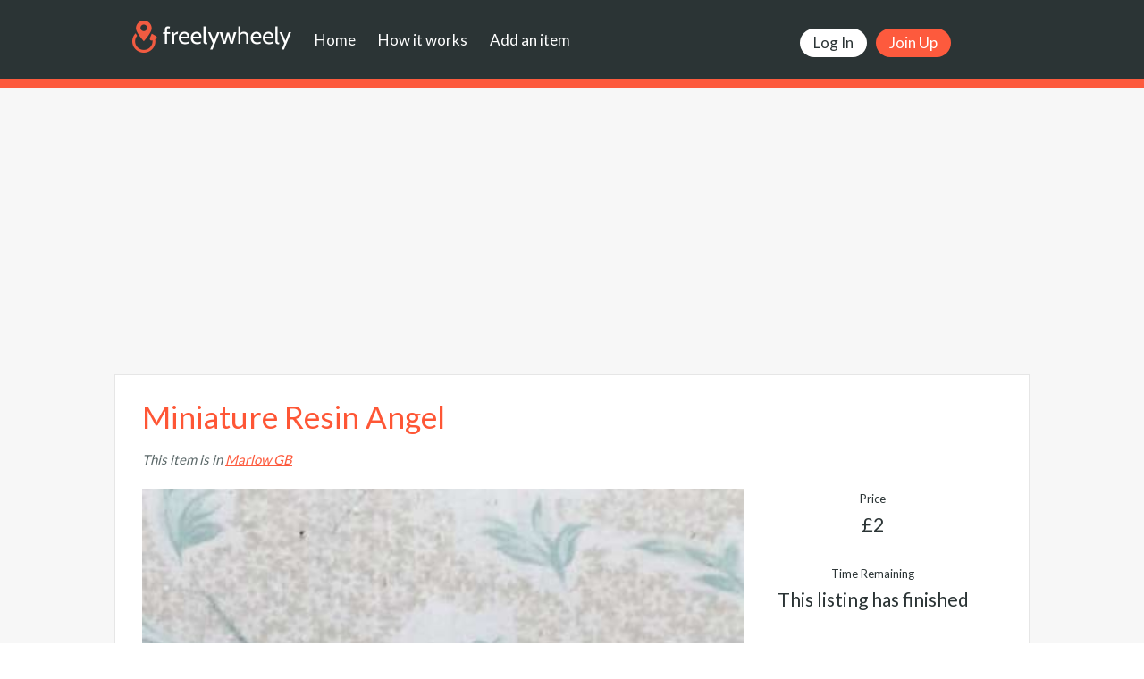

--- FILE ---
content_type: text/html; charset=utf-8
request_url: https://www.freelywheely.com/listing/forsale/miniature-resin-angel
body_size: 5750
content:
<!doctype html>








<!--[if lt IE 7 ]> <html class="no-js ie6 oldie" lang="en"> <![endif]-->
<!--[if IE 7 ]>    <html class="no-js ie7 oldie" lang="en"> <![endif]-->
<!--[if IE 8 ]>    <html class="no-js ie8 oldie" lang="en"> <![endif]-->
<!--[if IE 9 ]>    <html class="no-js ie9" lang="en"> <![endif]-->
<!--[if (gte IE 9)|!(IE)]><!-->
<html class="no-js" lang="en">
<!--<![endif]-->
<head>
    <meta charset="utf-8">
    <title>FreelyWheely: Miniature Resin Angel </title>
    <meta name="Description" content="Miniature Resin Angel"/>
    <meta property="og:title" content="FreelyWheely: Miniature Resin Angel "/>
    <meta property="og:type" content="website"/>
    <meta property="og:url" content="https://www.freelywheely.com/listing/forsale/miniature-resin-angel"/>
    <meta property="og:image" content="https://d2ilkqzdeuw5x0.cloudfront.net/media/cache/3d/11/3d11e3e0a706bed55ac50c1fb1fa137e.jpg"/>
    <meta property="og:site_name" content="FreelyWheely"/>
    <meta property="og:description" content="Miniature Resin Angel"/>
    <meta property="fb:admins" content="636945333"/>
    <meta property="fb:app_id" content="224167387625399"/>
    <meta name="viewport" content="width=device-width, initial-scale=1.0">
    <meta name="google-site-verification" content="tqsWPp4X5ZJ_CzJIckxSYT4nX8LfBlf-slZ_9hMxOEk"/>
    <meta http-equiv="Content-Security-Policy" content="upgrade-insecure-requests">
    <link rel="shortcut icon" href="https://d22yuew98hn6of.cloudfront.net/static/images/favicon.ico"/>
    <link rel="image_src" type="image/jpeg" href="https://d2ilkqzdeuw5x0.cloudfront.net/media/cache/3d/11/3d11e3e0a706bed55ac50c1fb1fa137e.jpg"/>
    <!-- Bootstrap CSS -->
    <link type="text/css" href="https://d22yuew98hn6of.cloudfront.net/static/A.css,,_bootstrap.css+css,,_freelywheely.css+css,,_rateit.css+css,,_fotorama.css+hijack,,_hijack-styles.css+css,,_dropzone.css,Mcc.Gmz4pAArhd.css.pagespeed.cf.kpTLxgz70M.css" rel="stylesheet" media="screen"/>
    <!-- Custom CSS -->
    
    
    
    
    
    <!--[if lt IE 9]>
    	    <meta http-equiv="X-UA-Compatible" content="IE=edge,chrome=1">
    		<script src="https://d22yuew98hn6of.cloudfront.net/static/js/html5shim.js"></script>
        	<link type="text/css" href="https://d22yuew98hn6of.cloudfront.net/static/css/ie.css" rel="stylesheet" media="screen">
        	<script src="https://d22yuew98hn6of.cloudfront.net/static/js/respond.min.js"></script>
    <![endif]-->
    <script type="text/javascript">var isLoginOrRegistration=false;</script>
    <!-- Facebook Pixel Code -->
    <script>!function(f,b,e,v,n,t,s){if(f.fbq)return;n=f.fbq=function(){n.callMethod?n.callMethod.apply(n,arguments):n.queue.push(arguments)};if(!f._fbq)f._fbq=n;n.push=n;n.loaded=!0;n.version='2.0';n.queue=[];t=b.createElement(e);t.async=!0;t.src=v;s=b.getElementsByTagName(e)[0];s.parentNode.insertBefore(t,s)}(window,document,'script','https://connect.facebook.net/en_US/fbevents.js');fbq('init','169195866994091');fbq('track','PageView');</script>
    <noscript><img height="1" width="1" style="display:none" src="https://www.facebook.com/tr?id=169195866994091&ev=PageView&noscript=1"/></noscript>
    <!-- End Facebook Pixel Code -->
</head>
<body>
    
    <div id="desktopTest" class="hidden-xs"></div>
    <header>
     <div class="wrapper lrg">
         <a href="/" class="logolink"><img class="logo retina" width="178" height="43" src="https://d22yuew98hn6of.cloudfront.net/static/images/xlogo.png.pagespeed.ic.rkW2dVaomE.webp" data-fullsrc="https://d22yuew98hn6of.cloudfront.net/static/images/logo@2x.png" alt="FreelyWheely logo"/></a>
         <nav>
             <ul>
                 
                 
                     <li><button onclick="location.href='/'">Home</button></li>
                     <li><button onclick="location.href='/how-does-this-work/freecycle/login'">How it works</button></li>
                     <li><button onclick="location.href='/accounts/register?next=/listing/new'">Add an item</button></li>
                     <li class="buttons"><button class="btn small red" onclick="location.href='/accounts/register'">Join Up</button></li>
                     <li class="buttons"><button class="btn small white" onclick="location.href='/accounts/login/?next=/'">Log In</button></li>
                 
             </ul>
         </nav>
     </div><!-- /wrapper -->

    </header>

    

          
          
    <section class="main">

        <div class="g-ad">
            <ins class="adsbygoogle" style="display:block;" data-ad-client="ca-pub-7752928166344496" data-ad-slot="4399738160" data-ad-format="auto"></ins>
<script>(adsbygoogle=window.adsbygoogle||[]).push({});</script>
        </div><!-- /g-ad -->

        <div class="wrapper lrg">
            <article role="main" class="content default the-item">

                <h1>Miniature Resin Angel</h1>
                
                
                <p class="miles">
                    This item is  in <a href="/listing/location/itemforsale/43634" rel="nofollow" target="_blank">Marlow GB</a>
                </p>
                

                <div class="left">
                    
                        <img src="https://d2ilkqzdeuw5x0.cloudfront.net/media/itempics/d92e3912-3627-48fb-8bfc-91557c09f59c.jpg" alt="Image" width="686"/>
                    

                    <h2>All the details</h2>
                    <p class="nicewrap">Miniature resin angel, 4&quot;x 4&quot; with hanging hook.
</p>

                </div><!-- /left -->


                <div class="right">

                    <div class="remaining">
                        
                            <div class="addthis_sharing_toolbox"></div>
                            
                                <p class="time">Price</p>
                                <p class="timespan">£2</p>
                            
                            
                                <p class="time">Time Remaining</p>
                                <p class="timespan">This listing has finished</p>
                            
                            
                                <p class="hiding-block-element time">Category</p>
                                <p class="hiding-block-element timespan">Home &amp; Garden</p>
                            
                        
                        
                                

                                
                                
                        

                        

                        

                        

                    </div><!-- /remaining -->

                </div><!-- /right -->
                <div class="full">
                    
                        
                    
                    






<div id="commentform">
    
        
            
                <a class="btn med black signinup" href="/accounts/register?next=/listing/forsale/miniature-resin-angel#" rel="nofollow">Post Message</a>
            
        
    
</div>


                </div>

                <div class="g-ad">
                    <ins class="adsbygoogle" style="display:block" data-ad-client="ca-pub-7752928166344496" data-ad-slot="2783404164" data-ad-format="auto"></ins>
<script>(adsbygoogle=window.adsbygoogle||[]).push({});</script>
                </div>

            </article><!-- /content -->

        </div><!-- /wrapper lrg -->

    </section><!-- /main -->


 <footer>

 <div id="fb-root"></div>

     <p>
         &copy; FreelyWheely

         <a href="/contact.html">Contact Us</a>
         <a href="/terms-and-conditions.html">Terms and Conditions</a>
         <a href="http://www.monksvaughan.com">Monks Vaughan Ltd</a>
         <a href="/freecycle">Locations</a>
     </p>

     <img class="retina" width="120" height="29" src="https://d22yuew98hn6of.cloudfront.net/static/images/xlogo-small.png.pagespeed.ic.w2z5zc1Or1.webp" data-fullsrc="https://d22yuew98hn6of.cloudfront.net/static/images/logo-small@2x.png" alt="FreelyWheely logo"/>

 </footer>

    
    <script type="text/javascript">var is_authenticated=false;</script>
    
<script async src="https://www.googletagmanager.com/gtag/js?id=G-B2G7CFVVQ0"></script>
<script>var fwuid=document.cookie.match('(^|;)\\s*'+'FW'+'\\s*=\\s*([^;]+)')?.pop()||''
window.dataLayer=window.dataLayer||[];function gtag(){dataLayer.push(arguments);}gtag('js',new Date());if(fwuid){gtag('config','G-B2G7CFVVQ0',{'user_id':fwuid});}else{gtag('config','G-B2G7CFVVQ0');}</script>
<script src="https://d22yuew98hn6of.cloudfront.net/static/js/jquery-1.10.2.min.js.pagespeed.jm.ZzSiN_5Whq.js"></script>
<script src="https://d22yuew98hn6of.cloudfront.net/static/js/jquery.cookie.js+bootstrap.min.js+plugins,_jquery.meanmenu.min.js+plugins,_jquery.jeditable.mini.js+plugins,_jquery.placeholder.js+plugins,_jquery.rateit.min.js+fotorama.js.pagespeed.jc.8pdWHxhS0A.js"></script><script>eval(mod_pagespeed_86EWtDG0Lm);</script>
<script>eval(mod_pagespeed_BRSNrwUAo4);</script>
<script>eval(mod_pagespeed_Ktme8EOfRT);</script>
<script>eval(mod_pagespeed_qLPTaVNU0S);</script>
<script>eval(mod_pagespeed_xuWU8RXRoX);</script>
<script>eval(mod_pagespeed_I0F1nnixni);</script>
<script>eval(mod_pagespeed_tzBm5Ny3j$);</script>
<script src="https://d22yuew98hn6of.cloudfront.net/static/js,_dropzone.js+js-old,_j2.js+js,_general.js.pagespeed.jc.mrnpKtLa-0.js"></script><script>eval(mod_pagespeed_3pzgd$Y5qO);</script>
<script>eval(mod_pagespeed_uyrTnNe_k0);</script>
<script>eval(mod_pagespeed_lV4i_9Rnxl);</script>
<script src="https://d22yuew98hn6of.cloudfront.net/static/js/yall-2.2.0.min.js.pagespeed.ce.edYf68aIdx.js"></script>

    <script type="text/javascript">WebFontConfig={google:{families:['Lato']}};(function(){var wf=document.createElement('script');wf.src='https://ajax.googleapis.com/ajax/libs/webfont/1.6.26/webfont.js';wf.type='text/javascript';wf.async='true';var s=document.getElementsByTagName('script')[0];s.parentNode.insertBefore(wf,s);})();</script>
    <script>document.addEventListener("DOMContentLoaded",yall);Dropzone.autoDiscover=false;function test_for_content_requiring_cookies(){$.cookie('test_cookie','cookie_value',{path:'/'});var cookies_enabled=($.cookie('test_cookie')=='cookie_value');if(!cookies_enabled){var no_cookie_msg='<p>A site like ours gets lots of attention from spammers and other dodgy characters on the web, '+'and as part of defending ourselves against them we use cookies.</p><p>It looks like your cookies are switched off.</p>'+'<p>Please can you switch them on and then refresh the page so that you can join up or log-in in safety.</p><p>Thanks, FreelyWheely</p>';$('.requires_cookies').html(no_cookie_msg);}}function getParam(url,sname){var start=url.indexOf("?")+1;var params=url.substr(start);var sval="";params=params.split("&");for(var i=0;i<params.length;i++){temp=params[i].split("=");if([temp[0]]==sname){sval=temp[1];}}return sval;}function update_pic_count(pic_control,count_field){var file_count=pic_control.get(0).files.length;if(file_count>1){$(count_field).text(file_count+" pictures selected");}else if(file_count=1){$(count_field).text(file_count+" picture selected");}else{$(count_field).text("");}}function log_error(e){var exmsg="";if(e.message){exmsg+=e.message;}if(e.stack){exmsg+=' | stack: '+e.stack;}console.log(exmsg);}$(document).ready(function(){var isMobile=$('#desktopTest').is(':hidden');if(!isLoginOrRegistration&&isMobile){$("#id_picture_lbl").contents().first().replaceWith("Take or add a photo");$("#itemforsaleform_id_picture_lbl").contents().first().replaceWith("Take or add a photo");$("#id_picture").removeAttr("multiple").attr("accept","image/*").attr("capture","camera");$("#itemforsaleform_id_picture").removeAttr("multiple").attr("accept","image/*").attr("capture","camera");}$("#id_picture").change(function(){update_pic_count($(this,"#id_pic_count"));});$("#itemforsaleform_id_picture").change(function(){update_pic_count($(this,"#itemforsaleform_id_pic_count"));});$('.availability a').click(function(e){var selectedTab=$(".tabs ul li.active").index();var tab_options=['item','forsale','wanted','noticeboard'];if(selectedTab>0){var seed="&"+tab_options[selectedTab]+"=true";$(this).attr('href',$(this).attr('href')+seed);}});var emailOnBlurHandler=function(){$(this).mailcheck({suggested:function(element,suggestion){$('emailassistrow').removeClass('hiddenrow');$('#emailassist').text("Did you mean "+suggestion.full+"?");},empty:function(element){$('emailassistrow').addClass('hiddenrow');$('#emailassist').text("");}});};var emailDiv=$('#email');emailDiv.off('blur').on('blur',emailOnBlurHandler);$(document).ajaxComplete(function(){$('#email').off('blur').on('blur',emailOnBlurHandler);});$('input[rel=tooltip]').tooltip();$('a[rel=tooltip]').tooltip();$('input, textarea').placeholder();test_for_content_requiring_cookies();$('.edit_area').editable('/listing/comments/edit',{type:'textarea',cancel:'Cancel',submit:'Save',width:'none',height:'none',rows:2,cols:65,cssclass:'box-text-area-form',indicator:'https://d22yuew98hn6of.cloudfront.net/static/images/ajax-loader.gif',tooltip:'Click to edit...'});$('form').preventDoubleSubmission();function get_dropzone_options(zone_id){return{addRemoveLinks:true,uploadMultiple:false,dictDefaultMessage:"Click here to add pictures",dictRemoveFile:"Remove",forceFallback:false,maxFiles:10,maxThumbnailFilesize:2,createImageThumbnails:false,fallback:function(){$(".dropzone").hide();$(".fallback").show();},init:function(){this.on("addedfile",function(file){$("#"+zone_id).siblings(".form-submit").children(":button").prop("disabled",true);});this.on("queuecomplete",function(file){$("#"+zone_id).siblings(".form-submit").children(":button").prop("disabled",false);});this.on("success",function(file,response){file.serverId=response;});this.on("removedfile",function(file){var serverId=file.serverId;$.ajax({type:'POST',url:'/listing/photos/delete/'+serverId});});},};}$(".fallback").hide();var dropzone_processor=function(zone_id){Dropzone.options[zone_id]=get_dropzone_options(zone_id);var zone_selector="#"+zone_id;$(zone_selector).dropzone({url:$(zone_selector).attr("data-image-upload-key")});};['custdropzone1','custdropzone2'].map(dropzone_processor);});function csrfSafeMethod(method){return(/^(GET|HEAD|OPTIONS|TRACE)$/.test(method));}var csrftoken=$.cookie('csrftoken');$.ajaxSetup({beforeSend:function(xhr,settings){if(!csrfSafeMethod(settings.type)&&!this.crossDomain){xhr.setRequestHeader("X-CSRFToken",csrftoken);}}});$.fn.preventDoubleSubmission=function(){$(this).off('submit').on('submit',function(e){var $form=$(this);if($form.data('submitted')===true){e.preventDefault();}else{$form.data('submitted',true);}});return this;};$(document).ajaxComplete(function(){$('input, textarea').placeholder();test_for_content_requiring_cookies();$('form').preventDoubleSubmission();})</script>
    <script src="https://d22yuew98hn6of.cloudfront.net/static/js/facebook.js.pagespeed.jm.GX2dDMkmz9.js"></script>
    <script>facebookAppId='224167387625399';facebookDefaultScope=["email"];staticUrl='https://d22yuew98hn6of.cloudfront.net/static/';function facebookJSLoaded(){FB.init({appId:facebookAppId,status:false,cookie:true,xfbml:true,oauth:true});}window.fbAsyncInit=facebookJSLoaded;F=new facebookClass(facebookAppId);F.load();</script>
    <script async src="https://pagead2.googlesyndication.com/pagead/js/adsbygoogle.js?client=ca-pub-7752928166344496" crossorigin="anonymous"></script>
 
    <script>$(document).ready(function(){$('#commentform').hide();$('#askquestionbtn').removeClass('default-hidden');$("#withdraw_going").click(function(){var selected_reason=$('#withdraw_reason_id').val();if(selected_reason==='0'){alert('Please select a reason');return false;}var confirm_response=confirm("Are you sure you want to withdraw this item?");if(confirm_response==false){return false;}});$('#fotorama-id').on('fotorama:show',function(e,fotorama){var active_photo_id=fotorama.activeFrame.id;$('#user_rotate_action').attr('href','/listing/rotate_photo/'+active_photo_id);$('#user_delphoto_action').attr('href','/listing/delete_photo/'+active_photo_id);$('#staff_rotate').attr('href','/listing/rotate_photo/'+active_photo_id);$('#staff_delete').attr('href','/listing/delete_photo/'+active_photo_id);$('#staff_best_photo').attr('href','/listing/best_photo/'+active_photo_id);}).fotorama();});function scrollToCommentForm(){$('html, body').animate({scrollTop:$("#commentform").offset().top},500);}function showCommentForm(){$('#commentform').show();$('#askquestionbtn').addClass('default-hidden');scrollToCommentForm();}$("#select-recipient-button").click(function(e){var noRecipient=!$('input:radio[name=req]').is(':checked');var noMessage=!$.trim($("#recipientMsg").val());if(noRecipient&&noMessage){alert("Please select a recipient and enter a message.");return false;}else if(noRecipient){alert("Please select a recipient.");return false;}else if(noMessage){alert("Please enter a message.");return false;}return true;});</script>
    



</body>
</html>


--- FILE ---
content_type: text/html; charset=utf-8
request_url: https://www.google.com/recaptcha/api2/aframe
body_size: 266
content:
<!DOCTYPE HTML><html><head><meta http-equiv="content-type" content="text/html; charset=UTF-8"></head><body><script nonce="2ZACFm_YVk3Tc-ruScet8Q">/** Anti-fraud and anti-abuse applications only. See google.com/recaptcha */ try{var clients={'sodar':'https://pagead2.googlesyndication.com/pagead/sodar?'};window.addEventListener("message",function(a){try{if(a.source===window.parent){var b=JSON.parse(a.data);var c=clients[b['id']];if(c){var d=document.createElement('img');d.src=c+b['params']+'&rc='+(localStorage.getItem("rc::a")?sessionStorage.getItem("rc::b"):"");window.document.body.appendChild(d);sessionStorage.setItem("rc::e",parseInt(sessionStorage.getItem("rc::e")||0)+1);localStorage.setItem("rc::h",'1769679508156');}}}catch(b){}});window.parent.postMessage("_grecaptcha_ready", "*");}catch(b){}</script></body></html>

--- FILE ---
content_type: application/javascript
request_url: https://d22yuew98hn6of.cloudfront.net/static/js/facebook.js.pagespeed.jm.GX2dDMkmz9.js
body_size: 1639
content:
fbLocales=["af_ZA","ar_AR","az_AZ","be_BY","bg_BG","bn_IN","bs_BA","ca_ES","cs_CZ","cy_GB","da_DK","de_DE","el_GR","en_GB","en_PI","en_UD","en_US","eo_EO","es_ES","es_LA","et_EE","eu_ES","fa_IR","fb_LT","fi_FI","fo_FO","fr_CA","fr_FR","fy_NL","ga_IE","gl_ES","he_IL","hi_IN","hr_HR","hu_HU","hy_AM","id_ID","is_IS","it_IT","ja_JP","ka_GE","ko_KR","ku_TR","la_VA","lt_LT","lv_LV","mk_MK","ml_IN","ms_MY","nb_NO","ne_NP","nl_NL","nn_NO","pa_IN","pl_PL","ps_AF","pt_BR","pt_PT","ro_RO","ru_RU","sk_SK","sl_SI","sq_AL","sr_RS","sv_SE","sw_KE","ta_IN","te_IN","th_TH","tl_PH","tr_TR","uk_UA","vi_VN","zh_CN","zh_HK","zh_TW"];fbLocaleMapping={};for(var i=0;i<fbLocales.length;i++){var k=fbLocales[i].split("_")[0];fbLocaleMapping[k]=fbLocales[i];fbLocaleMapping[fbLocales[i]]=fbLocales[i];}if(typeof gettext!='function'){window.gettext=function(text){return text;};}facebookClass=function(){this.initialize.apply(this,arguments);};facebookClass.prototype={initialize:function(appId){this.appId=appId;var scope=this;function javascriptLoaded(){scope.javascriptLoaded.call(scope);}var iphone=navigator.userAgent.match(/iPhone/i)
var ipod=navigator.userAgent.match(/iPod/i);var ipad=navigator.userAgent.match(/iPad/i);var ithing=iphone||ipod||ipad;this.ithing=ithing;},getDefaultScope:function(){var defaultScope;if(typeof(facebookDefaultScope)!='undefined'){defaultScope=facebookDefaultScope;}else{defaultScope=['email','user_about_me','user_birthday','user_website'];}return defaultScope;},connect:function(formElement,requiredPerms){if(this.ithing){return formElement.submit();}requiredPerms=requiredPerms||this.getDefaultScope();this.connectLoading(gettext('A Facebook pop-up has opened, please follow the instructions to sign in.'));var scope=this;FB.login(function(response){var authResponse=response.authResponse;if(authResponse){scope.connectLoading(gettext('Now loading your profile...'));formElement.submit();}else{var errorMessage=gettext('Sorry, we couldn\'t log you in. Please try again.');scope.connectLoading(errorMessage,true,true);}},{scope:requiredPerms.join(',')});},connectLoading:function(message,closeable,hideLoading){var facebookMessage=document.getElementById('facebook_message');var facebookContainer=document.getElementById('facebook_container');if(!facebookMessage){var container=document.createElement('div');container.id='facebook_container';var html='<div id="facebook_shade"></div>\
                <div id="facebook_wrapper">\
                    <div id="facebook_lightbox">\
                        <div id="facebook_message" />{{ message }}</div>\
                        <img id="facebook_loading" src="'+staticUrl+'django_facebook/images/facebook_loading.gif" alt="..."/>\
                        <div id="facebook_close" style="display: none" onclick="document.getElementById(\'facebook_container\').style.display=\'none\';"></div>\
                    </div>\
                </div>';html=html.replace('{{ message }}',message);container.innerHTML=html;document.body.appendChild(container);facebookMessage=document.getElementById('facebook_message');facebookContainer=document.getElementById('facebook_container');}facebookMessage.innerHTML=message;facebookContainer.style.display=message?'block':'none';document.getElementById('facebook_close').style.display=closeable?'block':'none';document.getElementById('facebook_loading').style.display=hideLoading?'none':'inline';var requiredTop=this.getViewportScrollY();document.getElementById('facebook_lightbox').style.top=requiredTop+'px';},load:function(){var facebookScript=document.getElementById('facebook_js');if(!facebookScript){var e=document.createElement('script');e.type='text/javascript';var fbLocale="en_US";if(typeof(locale)!='undefined'){if(locale in fbLocaleMapping){fbLocale=fbLocaleMapping[locale];}}e.src='https://connect.facebook.com/'+fbLocale+'/all.js';e.async=true;e.id='facebook_js';document.getElementById('fb-root').appendChild(e);}},getViewportScrollY:function(){var scrollY=0;if(document.documentElement&&document.documentElement.scrollTop){scrollY=document.documentElement.scrollTop;}else if(document.body&&document.body.scrollTop){scrollY=document.body.scrollTop;}else if(window.pageYOffset){scrollY=window.pageYOffset;}else if(window.scrollY){scrollY=window.scrollY;}return scrollY;}};